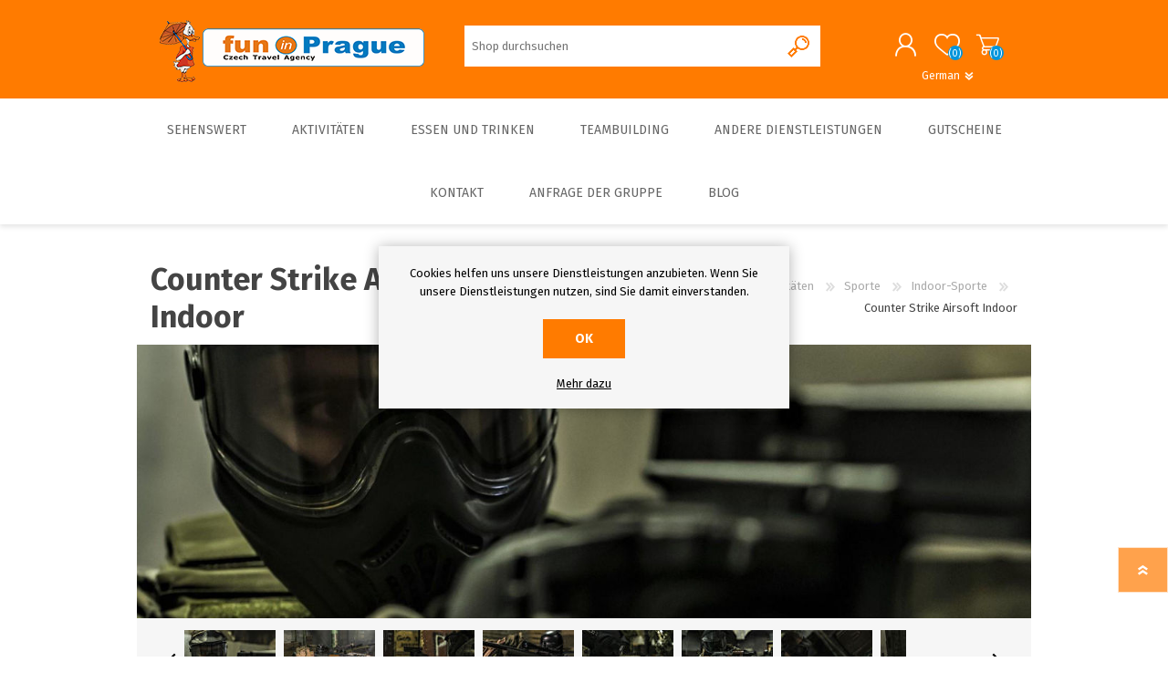

--- FILE ---
content_type: text/html; charset=utf-8
request_url: https://www.funinprague.eu/de/airsoft-indoor-counter-strike
body_size: 21600
content:

<!DOCTYPE html>
<html lang="de"  class="html-product-details-page">
<head>
    <title>Fun in Prague. Airsoft indoor Counter Strike</title>
    <meta http-equiv="Content-type" content="text/html;charset=UTF-8" />
    <meta name="description" content="You will simulate being the military-style air-raid or counter-terrorist and upgrade your team equipment for earned credits. The computer game shows the scenario in real-action. This game involves 4 basic missions with the possibility of upgrading your equipment." />
    <meta name="keywords" content="airsoft, counter strike, gun, shooting, adrenaline, fun, game, computer game, missions, military" />
    <meta name="generator" content="nopCommerce" />
    <meta name="viewport" content="width=device-width, initial-scale=1" />
    <meta property="og:type" content="product" />
<meta property="og:title" content="Counter Strike Airsoft Indoor" />
<meta property="og:description" content="You will simulate being the military-style air-raid or counter-terrorist and upgrade your team equipment for earned credits. The computer game shows the scenario in real-action. This game involves 4 basic missions with the possibility of upgrading your equipment." />
<meta property="og:image" content="https://funinprague.eu/images/thumbs/0002015_airsoft-indoor-counter-strike_1250.jpeg" />
<meta property="og:image:url" content="https://funinprague.eu/images/thumbs/0002015_airsoft-indoor-counter-strike_1250.jpeg" />
<meta property="og:url" content="https://funinprague.eu/de/airsoft-indoor-counter-strike" />
<meta property="og:site_name" content="Fun in Prague" />
<meta property="twitter:card" content="summary" />
<meta property="twitter:site" content="Fun in Prague" />
<meta property="twitter:title" content="Counter Strike Airsoft Indoor" />
<meta property="twitter:description" content="You will simulate being the military-style air-raid or counter-terrorist and upgrade your team equipment for earned credits. The computer game shows the scenario in real-action. This game involves 4 basic missions with the possibility of upgrading your equipment." />
<meta property="twitter:image" content="https://funinprague.eu/images/thumbs/0002015_airsoft-indoor-counter-strike_1250.jpeg" />
<meta property="twitter:url" content="https://funinprague.eu/de/airsoft-indoor-counter-strike" />

    
    <link rel="stylesheet" href="/Plugins/Fip.Catalog/Content/custom-styles.css">
    <link rel="stylesheet" href="/Plugins/Fip.Catalog/Content/custom-jcarousel-style.css">

    
    



    <link href="/Themes/Prisma/Content/css/styles.css" rel="stylesheet" type="text/css" />
<link href="/Themes/Prisma/Content/css/mobile.css" rel="stylesheet" type="text/css" />
<link href="/Themes/Prisma/Content/css/480.css" rel="stylesheet" type="text/css" />
<link href="/Themes/Prisma/Content/css/768.css" rel="stylesheet" type="text/css" />
<link href="/Themes/Prisma/Content/css/1024.css" rel="stylesheet" type="text/css" />
<link href="/Themes/Prisma/Content/css/1280.css" rel="stylesheet" type="text/css" />
<link href="/Plugins/SevenSpikes.Core/Styles/perfect-scrollbar.min.css" rel="stylesheet" type="text/css" />
<link href="https://atlas.microsoft.com/sdk/javascript/mapcontrol/2/atlas.min.css" rel="stylesheet" type="text/css" />
<link href="/Plugins/Fip.Catalog/Content/font-awesome/css/font-awesome.min.css" rel="stylesheet" type="text/css" />
<link href="/Plugins/Fip.Catalog/Content/font-awesome/css/solid.min.css" rel="stylesheet" type="text/css" />
<link href="/lib/magnific-popup/magnific-popup.css" rel="stylesheet" type="text/css" />
<link href="/Plugins/SevenSpikes.Nop.Plugins.MegaMenu/Themes/Prisma/Content/MegaMenu.css" rel="stylesheet" type="text/css" />
<link href="/Plugins/SevenSpikes.Nop.Plugins.ProductRibbons/Styles/Ribbons.common.css" rel="stylesheet" type="text/css" />
<link href="/Plugins/SevenSpikes.Nop.Plugins.ProductRibbons/Themes/Prisma/Content/Ribbons.css" rel="stylesheet" type="text/css" />
<link href="/Themes/Prisma/Content/css/theme.custom-1.css?v=251" rel="stylesheet" type="text/css" />

    
    
    
    
    <link rel="icon" type="image/png" href="/icons/icons_0/favicon-96x96.png" sizes="96x96" />
<link rel="icon" type="image/svg+xml" href="/icons/icons_0/favicon.svg" />
<link rel="shortcut icon" href="/icons/icons_0/favicon.ico" />
<link rel="apple-touch-icon" sizes="180x180" href="/icons/icons_0/apple-touch-icon.png" />
<meta name="apple-mobile-web-app-title" content="fun in Prague s.r.o." />
<link rel="manifest" href="/icons/icons_0/site.webmanifest" />
    

    <link href="https://fonts.googleapis.com/css?family=Comfortaa:400,700|Fira+Sans:400,700|Open+Sans:400,700|Playfair+Display:400,700&amp;subset=cyrillic,cyrillic-ext,greek,greek-ext,latin-ext&display=swap" rel="stylesheet">
    <!--Powered by nopCommerce - https://www.nopCommerce.com-->
</head>
<body class="product-details-page-body font-fira-sans item-type-1">
    



<div class="ajax-loading-block-window" style="display: none">
</div>
<div id="dialog-notifications-success" title="Benachrichtigung" style="display:none;">
</div>
<div id="dialog-notifications-error" title="Fehler" style="display:none;">
</div>
<div id="dialog-notifications-warning" title="Warnung" style="display:none;">
</div>
<div id="bar-notification" class="bar-notification-container" data-close="Schließen">
</div>



<!--[if lte IE 7]>
    <div style="clear:both;height:59px;text-align:center;position:relative;">
        <a href="http://www.microsoft.com/windows/internet-explorer/default.aspx" target="_blank">
            <img src="/Themes/Prisma/Content/img/ie_warning.jpg" height="42" width="820" alt="You are using an outdated browser. For a faster, safer browsing experience, upgrade for free today." />
        </a>
    </div>
<![endif]-->



<div class="master-wrapper-page">
	<div class="master-header-wrapper-parent">
		<div class="master-header-wrapper">
			
				<link rel="stylesheet" href="/Plugins/Fip.BasketExpiration/Content/custom.css">
	<link rel="stylesheet" href="/Plugins/Fip.Catalog/Content/shuffle.js/style.css">

<div id="expiration-popup-notification-container">
	<div id="expiration-popup-notification" class="expiration-bar-notif" style="display: none;">
		<div class="content">
			<div class="title">Ihr Warenkorb wird bald ablaufen</div>
			<div class="text">Gehen Sie zu Ihrem Warenkorb und schließen Sie Ihre Bestellung ab, sonst werden alle Artikel in Ihrem Warenkorb gelöscht.</div>
			<div id="timeOfExp" class="text expirationTimer d-inline"></div>
			<br />
			<div class="buttons-more">
				<button onclick="location.href='/de/cart'" type="button" id="shopping-cart-exp">Warenkorb</button>
				<button type="button" class="ok-button button-1" id="exp-cash-dismiss">Ablehnen</button>
			</div>
		</div>
	</div>
</div>




			<div class="expiration-container" id="expiration-container" dataName="Ablauf" dataItemCount="0"></div>

			<div class="header-wrapper">
				
<div class="header">
    
    <div class="header-logo">
        


<a href="/de" class="logo">




<img alt="Fun in Prague" src="https://funinprague.eu/images/thumbs/0002188_logo_eshop.png" /></a>
    </div>
    <div class="header-links-wrapper">
        <div class="header-selectors-wrapper">
            
            

            
        </div>
        
<div class="header-links">
    <ul>
        
            <li><a href="/de/register?returnUrl=%2Fde%2Fairsoft-indoor-counter-strike" class="ico-register">Registrierung</a></li>
            <li><a href="/de/login?returnUrl=%2Fde%2Fairsoft-indoor-counter-strike" class="ico-login">Anmelden</a></li>
                                    <li id="topcartlink">
                <a href="/de/cart" class="ico-cart">
                    <span class="cart-label">Warenkorb</span>
                    <span class="cart-qty">(0)</span>
                </a>
            </li>

        
    </ul>
            
</div>
        <div id="flyout-cart" class="flyout-cart" data-removeItemFromCartUrl="/PrismaTheme/RemoveItemFromCart" data-flyoutCartUrl="/PrismaTheme/FlyoutShoppingCart">
	<span class="cart-qty">(0)</span>
	<div class="mini-shopping-cart">
		<div class="count">
Sie haben keine Artikel im Warenkorb.		</div>
	</div>
</div>

    </div>
    <div class="search-box store-search-box">
        <form method="get" id="small-search-box-form" action="/de/search">
    <input type="text" class="search-box-text" id="small-searchterms" autocomplete="off" name="q" placeholder="Shop durchsuchen" aria-label="Shop durchsuchen" />
    
    <input type="submit" class="button-1 search-box-button" value="Suchen"/>
        
            
    
</form>
    </div>
    

    <div class="language-selector">
                <span id="currentLang">German</span>

        <div class="language-wrapper">
                    <div class="language-list">
                            <a href="https://funinprague.eu/de/changelanguage/1?returnUrl=%2Fde%2Fairsoft-indoor-counter-strike" title="English">
                                <span>English</span>
                                <img title='English' alt='English' 
                                     src="/images/flags/us.png " />
                            </a>
                            <a href="https://funinprague.eu/de/changelanguage/3?returnUrl=%2Fde%2Fairsoft-indoor-counter-strike" title="German">
                                <span>German</span>
                                <img title='German' alt='German'  class=selected
                                     src="/images/flags/de.png " />
                            </a>
                    </div>
        </div>
    </div>

</div>
				
				<div class="responsive-nav-wrapper-parent">
					<div class="responsive-nav-wrapper">
						<div class="menu-title">
							<span>Menu</span>
						</div>
						<div class="search-wrap">
							<span>Suchen</span>
						</div>
						<div class="personal-button" id="header-links-opener">
							<span>Personal menu</span>
						</div>
						<div class="wishlist-button">
							<a href="/wishlist2" class="ico-wishlist">
								<span class="wishlist-label">Wunschliste</span>
								<span class="wishlist-qty">(0)</span>
							</a>
						</div>
						<div class="shopping-cart-link">
							<a href="/de/cart">Warenkorb</a>
							<span class="cart-qty">(0)</span>
						</div>
					</div>
				</div>
			</div>
		</div>
		<div class="overlayOffCanvas"></div>
		<div class="header-menu">
			<div class="navigation-wrapper">
				<div class="close-menu">
					<span>Close</span>
				</div>
			</div>
			



    <ul class="mega-menu"
        data-isRtlEnabled="false"
        data-enableClickForDropDown="false">



<li class=" has-sublist">

    <a href="/de/sehenswert" class="with-subcategories" title="Sehenswert" ><span> Sehenswert</span></a>

        <div class="plus-button"></div>
        <div class="sublist-wrap">
            <div class="navigation-wrapper">
                <div class="close-menu">
                    <span>Close</span>
                </div>
                <div class="back-button">
                    <span>Back</span>
                </div>
            </div>
            <ul class="sublist">



<li class=" ">

    <a href="/de/top-10" class="" title="Top 10" ><span> Top 10</span></a>

</li>




<li class=" ">

    <a href="/de/bestseller" class="" title="Bestseller" ><span> Bestseller</span></a>

</li>

            </ul>
        </div>
</li>




<li class=" has-sublist">

    <a href="/de/aktivit%C3%A4ten" class="with-subcategories" title="Aktivit&#xE4;ten" ><span> Aktivit&#xE4;ten</span></a>

        <div class="plus-button"></div>
        <div class="sublist-wrap">
            <div class="navigation-wrapper">
                <div class="close-menu">
                    <span>Close</span>
                </div>
                <div class="back-button">
                    <span>Back</span>
                </div>
            </div>
            <ul class="sublist">



<li class=" has-sublist">

    <a href="/de/touren" class="with-subcategories" title="Touren" ><span> Touren</span></a>

        <div class="plus-button"></div>
        <div class="sublist-wrap">
            <div class="navigation-wrapper">
                <div class="close-menu">
                    <span>Close</span>
                </div>
                <div class="back-button">
                    <span>Back</span>
                </div>
            </div>
            <ul class="sublist">



<li class=" ">

    <a href="/de/f%C3%BChrungen" class="" title="F&#xFC;hrungen" ><span> F&#xFC;hrungen</span></a>

</li>




<li class=" ">

    <a href="/de/f%C3%BChrungen-und-eintrittskarte" class="" title="F&#xFC;hrungen und Eintrittskarte" ><span> F&#xFC;hrungen und Eintrittskarte</span></a>

</li>




<li class=" ">

    <a href="/de/f%C3%BChrungen-privat" class="" title="F&#xFC;hrungen privat" ><span> F&#xFC;hrungen privat</span></a>

</li>




<li class=" ">

    <a href="/de/f%C3%BChrungen-interieur" class="" title="F&#xFC;hrungen - Interieur" ><span> F&#xFC;hrungen - Interieur</span></a>

</li>

            </ul>
        </div>
</li>




<li class=" has-sublist">

    <a href="/de/schiffs" class="with-subcategories" title="Schiffe " ><span> Schiffe </span></a>

        <div class="plus-button"></div>
        <div class="sublist-wrap">
            <div class="navigation-wrapper">
                <div class="close-menu">
                    <span>Close</span>
                </div>
                <div class="back-button">
                    <span>Back</span>
                </div>
            </div>
            <ul class="sublist">



<li class=" ">

    <a href="/de/sightseeing-schifffahrten" class="" title="Sightseeing-Schifffahrten " ><span> Sightseeing-Schifffahrten </span></a>

</li>




<li class=" ">

    <a href="/de/kulinarische-schifffahrten" class="" title="Kulinarische Schifffahrten" ><span> Kulinarische Schifffahrten</span></a>

</li>

            </ul>
        </div>
</li>




<li class=" has-sublist">

    <a href="/de/sporte" class="with-subcategories" title="Sporte" ><span> Sporte</span></a>

        <div class="plus-button"></div>
        <div class="sublist-wrap">
            <div class="navigation-wrapper">
                <div class="close-menu">
                    <span>Close</span>
                </div>
                <div class="back-button">
                    <span>Back</span>
                </div>
            </div>
            <ul class="sublist">



<li class=" ">

    <a href="/de/indoor-sporte" class="" title="Indoor-Sporte" ><span> Indoor-Sporte</span></a>

</li>




<li class=" ">

    <a href="/de/outdoor-sporte" class="" title="Outdoor-Sporte" ><span> Outdoor-Sporte</span></a>

</li>

            </ul>
        </div>
</li>




<li class=" has-sublist">

    <a href="/de/tickets" class="with-subcategories" title="Tickets" ><span> Tickets</span></a>

        <div class="plus-button"></div>
        <div class="sublist-wrap">
            <div class="navigation-wrapper">
                <div class="close-menu">
                    <span>Close</span>
                </div>
                <div class="back-button">
                    <span>Back</span>
                </div>
            </div>
            <ul class="sublist">



<li class=" ">

    <a href="/de/museum-and-exhibition" class="" title="Museums  &amp;  Exhibitions" ><span> Museums  &amp;  Exhibitions</span></a>

</li>




<li class=" ">

    <a href="/de/sightseeing" class="" title="Sightseeing" ><span> Sightseeing</span></a>

</li>




<li class=" ">

    <a href="/de/theatre-and-concerts" class="" title="Concerts  &amp; Theatres" ><span> Concerts  &amp; Theatres</span></a>

</li>




<li class=" ">

    <a href="/de/unterhaltung" class="" title="Unterhaltung" ><span> Unterhaltung</span></a>

</li>

            </ul>
        </div>
</li>




<li class=" ">

    <a href="/de/trips" class="" title="Trips" ><span> Trips</span></a>

</li>

            </ul>
        </div>
</li>




<li class=" has-sublist">

    <a href="/de/essen-und-trinken" class="with-subcategories" title=" Essen und Trinken" ><span>  Essen und Trinken</span></a>

        <div class="plus-button"></div>
        <div class="sublist-wrap">
            <div class="navigation-wrapper">
                <div class="close-menu">
                    <span>Close</span>
                </div>
                <div class="back-button">
                    <span>Back</span>
                </div>
            </div>
            <ul class="sublist">



<li class=" ">

    <a href="/de/mittagessen" class="" title="Mittagessen" ><span> Mittagessen</span></a>

</li>




<li class=" ">

    <a href="/de/abendessen" class="" title="Abendessen" ><span> Abendessen</span></a>

</li>




<li class=" ">

    <a href="/de/bier" class="" title="Bier" ><span> Bier</span></a>

</li>

            </ul>
        </div>
</li>




<li class=" has-sublist">

    <a href="/de/teambuilding" class="with-subcategories" title="Teambuilding" ><span> Teambuilding</span></a>

        <div class="plus-button"></div>
        <div class="sublist-wrap">
            <div class="navigation-wrapper">
                <div class="close-menu">
                    <span>Close</span>
                </div>
                <div class="back-button">
                    <span>Back</span>
                </div>
            </div>
            <ul class="sublist">



<li class=" ">

    <a href="/de/indoor-2" class="" title="Teambulding Indoor" ><span> Teambulding Indoor</span></a>

</li>




<li class=" ">

    <a href="/de/outdoor" class="" title="Teambuilding Outdoor" ><span> Teambuilding Outdoor</span></a>

</li>

            </ul>
        </div>
</li>




<li class=" has-sublist">

    <a href="/de/andere-dienstleistungen" class="with-subcategories" title="Andere Dienstleistungen" ><span> Andere Dienstleistungen</span></a>

        <div class="plus-button"></div>
        <div class="sublist-wrap">
            <div class="navigation-wrapper">
                <div class="close-menu">
                    <span>Close</span>
                </div>
                <div class="back-button">
                    <span>Back</span>
                </div>
            </div>
            <ul class="sublist">



<li class=" ">

    <a href="/de/unterkunft" class="" title=" Unterkunft" ><span>  Unterkunft</span></a>

</li>

            </ul>
        </div>
</li>




<li class=" ">

    <a href="/de/geschenkkarten" class="" title="Gutscheine" ><span> Gutscheine</span></a>

</li>




<li class=" has-sublist">

    <a href="/de/contactus" class="with-subcategories" title="Kontakt" ><span> Kontakt</span></a>

        <div class="plus-button"></div>
        <div class="sublist-wrap">
            <div class="navigation-wrapper">
                <div class="close-menu">
                    <span>Close</span>
                </div>
                <div class="back-button">
                    <span>Back</span>
                </div>
            </div>
            <ul class="sublist">



<li class=" ">

    <a href="/de/about-us" class="" title="About us" ><span> About us</span></a>

</li>

            </ul>
        </div>
</li>




<li class=" ">

    <a href="https://funinprague.eu/grouprequest" class="" title="Anfrage der Gruppe" ><span> Anfrage der Gruppe</span></a>

</li>




<li class=" ">

    <a href="/de/blog" class="" title="Blog" ><span> Blog</span></a>

</li>


        
    </ul>
    <div class="menu-title"><span>Menu</span></div>
    <ul class="mega-menu-responsive">



<li class=" has-sublist">

    <a href="/de/sehenswert" class="with-subcategories" title="Sehenswert" ><span> Sehenswert</span></a>

        <div class="plus-button"></div>
        <div class="sublist-wrap">
            <div class="navigation-wrapper">
                <div class="close-menu">
                    <span>Close</span>
                </div>
                <div class="back-button">
                    <span>Back</span>
                </div>
            </div>
            <ul class="sublist">



<li class=" ">

    <a href="/de/top-10" class="" title="Top 10" ><span> Top 10</span></a>

</li>




<li class=" ">

    <a href="/de/bestseller" class="" title="Bestseller" ><span> Bestseller</span></a>

</li>

            </ul>
        </div>
</li>




<li class=" has-sublist">

    <a href="/de/aktivit%C3%A4ten" class="with-subcategories" title="Aktivit&#xE4;ten" ><span> Aktivit&#xE4;ten</span></a>

        <div class="plus-button"></div>
        <div class="sublist-wrap">
            <div class="navigation-wrapper">
                <div class="close-menu">
                    <span>Close</span>
                </div>
                <div class="back-button">
                    <span>Back</span>
                </div>
            </div>
            <ul class="sublist">



<li class=" has-sublist">

    <a href="/de/touren" class="with-subcategories" title="Touren" ><span> Touren</span></a>

        <div class="plus-button"></div>
        <div class="sublist-wrap">
            <div class="navigation-wrapper">
                <div class="close-menu">
                    <span>Close</span>
                </div>
                <div class="back-button">
                    <span>Back</span>
                </div>
            </div>
            <ul class="sublist">



<li class=" ">

    <a href="/de/f%C3%BChrungen" class="" title="F&#xFC;hrungen" ><span> F&#xFC;hrungen</span></a>

</li>




<li class=" ">

    <a href="/de/f%C3%BChrungen-und-eintrittskarte" class="" title="F&#xFC;hrungen und Eintrittskarte" ><span> F&#xFC;hrungen und Eintrittskarte</span></a>

</li>




<li class=" ">

    <a href="/de/f%C3%BChrungen-privat" class="" title="F&#xFC;hrungen privat" ><span> F&#xFC;hrungen privat</span></a>

</li>




<li class=" ">

    <a href="/de/f%C3%BChrungen-interieur" class="" title="F&#xFC;hrungen - Interieur" ><span> F&#xFC;hrungen - Interieur</span></a>

</li>

            </ul>
        </div>
</li>




<li class=" has-sublist">

    <a href="/de/schiffs" class="with-subcategories" title="Schiffe " ><span> Schiffe </span></a>

        <div class="plus-button"></div>
        <div class="sublist-wrap">
            <div class="navigation-wrapper">
                <div class="close-menu">
                    <span>Close</span>
                </div>
                <div class="back-button">
                    <span>Back</span>
                </div>
            </div>
            <ul class="sublist">



<li class=" ">

    <a href="/de/sightseeing-schifffahrten" class="" title="Sightseeing-Schifffahrten " ><span> Sightseeing-Schifffahrten </span></a>

</li>




<li class=" ">

    <a href="/de/kulinarische-schifffahrten" class="" title="Kulinarische Schifffahrten" ><span> Kulinarische Schifffahrten</span></a>

</li>

            </ul>
        </div>
</li>




<li class=" has-sublist">

    <a href="/de/sporte" class="with-subcategories" title="Sporte" ><span> Sporte</span></a>

        <div class="plus-button"></div>
        <div class="sublist-wrap">
            <div class="navigation-wrapper">
                <div class="close-menu">
                    <span>Close</span>
                </div>
                <div class="back-button">
                    <span>Back</span>
                </div>
            </div>
            <ul class="sublist">



<li class=" ">

    <a href="/de/indoor-sporte" class="" title="Indoor-Sporte" ><span> Indoor-Sporte</span></a>

</li>




<li class=" ">

    <a href="/de/outdoor-sporte" class="" title="Outdoor-Sporte" ><span> Outdoor-Sporte</span></a>

</li>

            </ul>
        </div>
</li>




<li class=" has-sublist">

    <a href="/de/tickets" class="with-subcategories" title="Tickets" ><span> Tickets</span></a>

        <div class="plus-button"></div>
        <div class="sublist-wrap">
            <div class="navigation-wrapper">
                <div class="close-menu">
                    <span>Close</span>
                </div>
                <div class="back-button">
                    <span>Back</span>
                </div>
            </div>
            <ul class="sublist">



<li class=" ">

    <a href="/de/museum-and-exhibition" class="" title="Museums  &amp;  Exhibitions" ><span> Museums  &amp;  Exhibitions</span></a>

</li>




<li class=" ">

    <a href="/de/sightseeing" class="" title="Sightseeing" ><span> Sightseeing</span></a>

</li>




<li class=" ">

    <a href="/de/theatre-and-concerts" class="" title="Concerts  &amp; Theatres" ><span> Concerts  &amp; Theatres</span></a>

</li>




<li class=" ">

    <a href="/de/unterhaltung" class="" title="Unterhaltung" ><span> Unterhaltung</span></a>

</li>

            </ul>
        </div>
</li>




<li class=" ">

    <a href="/de/trips" class="" title="Trips" ><span> Trips</span></a>

</li>

            </ul>
        </div>
</li>




<li class=" has-sublist">

    <a href="/de/essen-und-trinken" class="with-subcategories" title=" Essen und Trinken" ><span>  Essen und Trinken</span></a>

        <div class="plus-button"></div>
        <div class="sublist-wrap">
            <div class="navigation-wrapper">
                <div class="close-menu">
                    <span>Close</span>
                </div>
                <div class="back-button">
                    <span>Back</span>
                </div>
            </div>
            <ul class="sublist">



<li class=" ">

    <a href="/de/mittagessen" class="" title="Mittagessen" ><span> Mittagessen</span></a>

</li>




<li class=" ">

    <a href="/de/abendessen" class="" title="Abendessen" ><span> Abendessen</span></a>

</li>




<li class=" ">

    <a href="/de/bier" class="" title="Bier" ><span> Bier</span></a>

</li>

            </ul>
        </div>
</li>




<li class=" has-sublist">

    <a href="/de/teambuilding" class="with-subcategories" title="Teambuilding" ><span> Teambuilding</span></a>

        <div class="plus-button"></div>
        <div class="sublist-wrap">
            <div class="navigation-wrapper">
                <div class="close-menu">
                    <span>Close</span>
                </div>
                <div class="back-button">
                    <span>Back</span>
                </div>
            </div>
            <ul class="sublist">



<li class=" ">

    <a href="/de/indoor-2" class="" title="Teambulding Indoor" ><span> Teambulding Indoor</span></a>

</li>




<li class=" ">

    <a href="/de/outdoor" class="" title="Teambuilding Outdoor" ><span> Teambuilding Outdoor</span></a>

</li>

            </ul>
        </div>
</li>




<li class=" has-sublist">

    <a href="/de/andere-dienstleistungen" class="with-subcategories" title="Andere Dienstleistungen" ><span> Andere Dienstleistungen</span></a>

        <div class="plus-button"></div>
        <div class="sublist-wrap">
            <div class="navigation-wrapper">
                <div class="close-menu">
                    <span>Close</span>
                </div>
                <div class="back-button">
                    <span>Back</span>
                </div>
            </div>
            <ul class="sublist">



<li class=" ">

    <a href="/de/unterkunft" class="" title=" Unterkunft" ><span>  Unterkunft</span></a>

</li>

            </ul>
        </div>
</li>




<li class=" ">

    <a href="/de/geschenkkarten" class="" title="Gutscheine" ><span> Gutscheine</span></a>

</li>




<li class=" has-sublist">

    <a href="/de/contactus" class="with-subcategories" title="Kontakt" ><span> Kontakt</span></a>

        <div class="plus-button"></div>
        <div class="sublist-wrap">
            <div class="navigation-wrapper">
                <div class="close-menu">
                    <span>Close</span>
                </div>
                <div class="back-button">
                    <span>Back</span>
                </div>
            </div>
            <ul class="sublist">



<li class=" ">

    <a href="/de/about-us" class="" title="About us" ><span> About us</span></a>

</li>

            </ul>
        </div>
</li>




<li class=" ">

    <a href="https://funinprague.eu/grouprequest" class="" title="Anfrage der Gruppe" ><span> Anfrage der Gruppe</span></a>

</li>




<li class=" ">

    <a href="/de/blog" class="" title="Blog" ><span> Blog</span></a>

</li>


        
    </ul>
		</div>
	</div>
	 <!--Banner goes here-->
	<div class="master-wrapper-content">
		



<div id="product-ribbon-info" data-productid="81"
     data-productboxselector=".product-item, .item-holder"
     data-productboxpicturecontainerselector=".picture, .item-picture"
     data-productpagepicturesparentcontainerselector=".product-essential"
     data-productpagebugpicturecontainerselector=".picture"
     data-retrieveproductribbonsurl="/de/RetrieveProductRibbons">
</div>
		
<div id="color-squares-info"
     data-retrieve-color-squares-url="/PrismaTheme/RetrieveColorSquares"
     data-product-attribute-change-url="/ShoppingCart/ProductDetails_AttributeChange"
     data-productbox-selector=".product-item"
     data-productbox-container-selector=".attribute-squares-wrapper"
     data-productbox-price-selector=".prices .actual-price">
</div>
		<div class="master-column-wrapper">
			<div class="center-1">
    
        <link rel="stylesheet" href="/Plugins/Fip.Catalog/Content/custom-styles.css">

<div class="page product-details-page">
    <div class="page-body">
        
        <form method="post" id="product-details-form" action="/de/airsoft-indoor-counter-strike">
            <div itemscope itemtype="http://schema.org/Product" data-productid="81">
                <div class="product-essential">
                    <div class="product-name">
                            <div class="breadcrumb">
            <ul itemscope itemtype="http://schema.org/BreadcrumbList">
                
                <li>
                    <span>
                        <a href="/de">
                            <span>Home</span>
                        </a>
                    </span>
                    <span class="delimiter">/</span>
                </li>
                                    <li itemprop="itemListElement" itemscope itemtype="http://schema.org/ListItem">
                        <a href="/de/aktivit%C3%A4ten" itemprop="item">
                            <span itemprop="name">Aktivit&#xE4;ten</span>
                        </a>
                        <span class="delimiter">/</span>
                        <meta itemprop="position" content="1" />
                    </li>
                    <li itemprop="itemListElement" itemscope itemtype="http://schema.org/ListItem">
                        <a href="/de/sporte" itemprop="item">
                            <span itemprop="name">Sporte</span>
                        </a>
                        <span class="delimiter">/</span>
                        <meta itemprop="position" content="2" />
                    </li>
                    <li itemprop="itemListElement" itemscope itemtype="http://schema.org/ListItem">
                        <a href="/de/indoor-sporte" itemprop="item">
                            <span itemprop="name">Indoor-Sporte</span>
                        </a>
                        <span class="delimiter">/</span>
                        <meta itemprop="position" content="3" />
                    </li>
                
                <li itemprop="itemListElement" itemscope itemtype="http://schema.org/ListItem">
                    <strong class="current-item" itemprop="name">Counter Strike Airsoft Indoor</strong>
                    <span itemprop="item" itemscope itemtype="http://schema.org/Thing" 
                          id="/de/airsoft-indoor-counter-strike">
                    </span>
                    <meta itemprop="position" content="4" />
                    
                </li>
            </ul>
    </div>

                        
                        <h1 itemprop="name">
                            Counter Strike Airsoft Indoor
                        </h1>
                    </div>
                    
                    
<div class="theme-custom">
    
    <div id="product-picture">
        <img src="https://funinprague.eu/images/thumbs/0002015_airsoft-indoor-counter-strike_1250.jpeg" alt="" title="" />
    </div>
    
        <div class="picture-thumbs">
            <div id="scrollUp"><i class="arrow up"></i></div>
            <div class="picture-thumbs-inner">
                    <a class="thumb-item" href="https://funinprague.eu/images/thumbs/0002015_airsoft-indoor-counter-strike_1250.jpeg" alt="" title="">
                        <img src="https://funinprague.eu/images/thumbs/0002015_airsoft-indoor-counter-strike_100.jpeg" alt="" title="" data-defaultsize="https://funinprague.eu/images/thumbs/0002015_airsoft-indoor-counter-strike_1250.jpeg" data-fullsize="https://funinprague.eu/images/thumbs/0002015_airsoft-indoor-counter-strike.jpeg" />
                    </a>
                    <a class="thumb-item" href="https://funinprague.eu/images/thumbs/0002011_airsoft-indoor-counter-strike_1250.jpeg" alt="" title="">
                        <img src="https://funinprague.eu/images/thumbs/0002011_airsoft-indoor-counter-strike_100.jpeg" alt="" title="" data-defaultsize="https://funinprague.eu/images/thumbs/0002011_airsoft-indoor-counter-strike_1250.jpeg" data-fullsize="https://funinprague.eu/images/thumbs/0002011_airsoft-indoor-counter-strike.jpeg" />
                    </a>
                    <a class="thumb-item" href="https://funinprague.eu/images/thumbs/0002012_airsoft-indoor-counter-strike_1250.jpeg" alt="" title="">
                        <img src="https://funinprague.eu/images/thumbs/0002012_airsoft-indoor-counter-strike_100.jpeg" alt="" title="" data-defaultsize="https://funinprague.eu/images/thumbs/0002012_airsoft-indoor-counter-strike_1250.jpeg" data-fullsize="https://funinprague.eu/images/thumbs/0002012_airsoft-indoor-counter-strike.jpeg" />
                    </a>
                    <a class="thumb-item" href="https://funinprague.eu/images/thumbs/0002013_airsoft-indoor-counter-strike_1250.jpeg" alt="" title="">
                        <img src="https://funinprague.eu/images/thumbs/0002013_airsoft-indoor-counter-strike_100.jpeg" alt="" title="" data-defaultsize="https://funinprague.eu/images/thumbs/0002013_airsoft-indoor-counter-strike_1250.jpeg" data-fullsize="https://funinprague.eu/images/thumbs/0002013_airsoft-indoor-counter-strike.jpeg" />
                    </a>
                    <a class="thumb-item" href="https://funinprague.eu/images/thumbs/0002014_airsoft-indoor-counter-strike_1250.jpeg" alt="" title="">
                        <img src="https://funinprague.eu/images/thumbs/0002014_airsoft-indoor-counter-strike_100.jpeg" alt="" title="" data-defaultsize="https://funinprague.eu/images/thumbs/0002014_airsoft-indoor-counter-strike_1250.jpeg" data-fullsize="https://funinprague.eu/images/thumbs/0002014_airsoft-indoor-counter-strike.jpeg" />
                    </a>
                    <a class="thumb-item" href="https://funinprague.eu/images/thumbs/0002018_airsoft-indoor-counter-strike_1250.jpeg" alt="" title="">
                        <img src="https://funinprague.eu/images/thumbs/0002018_airsoft-indoor-counter-strike_100.jpeg" alt="" title="" data-defaultsize="https://funinprague.eu/images/thumbs/0002018_airsoft-indoor-counter-strike_1250.jpeg" data-fullsize="https://funinprague.eu/images/thumbs/0002018_airsoft-indoor-counter-strike.jpeg" />
                    </a>
                    <a class="thumb-item" href="https://funinprague.eu/images/thumbs/0002016_airsoft-indoor-counter-strike_1250.jpeg" alt="" title="">
                        <img src="https://funinprague.eu/images/thumbs/0002016_airsoft-indoor-counter-strike_100.jpeg" alt="" title="" data-defaultsize="https://funinprague.eu/images/thumbs/0002016_airsoft-indoor-counter-strike_1250.jpeg" data-fullsize="https://funinprague.eu/images/thumbs/0002016_airsoft-indoor-counter-strike.jpeg" />
                    </a>
                    <a class="thumb-item" href="https://funinprague.eu/images/thumbs/0002017_airsoft-indoor-counter-strike_1250.jpeg" alt="" title="">
                        <img src="https://funinprague.eu/images/thumbs/0002017_airsoft-indoor-counter-strike_100.jpeg" alt="" title="" data-defaultsize="https://funinprague.eu/images/thumbs/0002017_airsoft-indoor-counter-strike_1250.jpeg" data-fullsize="https://funinprague.eu/images/thumbs/0002017_airsoft-indoor-counter-strike.jpeg" />
                    </a>
                    <a class="thumb-item" href="https://funinprague.eu/images/thumbs/0002019_airsoft-indoor-counter-strike_1250.jpeg" alt="" title="">
                        <img src="https://funinprague.eu/images/thumbs/0002019_airsoft-indoor-counter-strike_100.jpeg" alt="" title="" data-defaultsize="https://funinprague.eu/images/thumbs/0002019_airsoft-indoor-counter-strike_1250.jpeg" data-fullsize="https://funinprague.eu/images/thumbs/0002019_airsoft-indoor-counter-strike.jpeg" />
                    </a>
            </div>
            <div id="scrollDown"><i class="arrow down"></i></div>
        </div>
        
</div>

                    <div class="product-content-wrappper product-S33">
                        

                        <div class="short-description-overview">
                                <div class="short-description">
                                    Sie simulieren einen Luftangriff oder eine Terrorismusbekämpfung im Militärstil und verbessern Ihre Teamausrüstung mit den erworbenen Credits. Das Computerspiel bildet das Szenario in der Echtzeit und Realität ab. Dieses Spiel beinhaltet 4 Grundmissionen mit der Möglichkeit, deine Ausrüstung zu verbessern.
                                </div>
                        </div>
                        <div class="overview-left">
                            <div class="description">
                                
        <p>
            <strong>
                <span class="cancellation-policy-head">kostenlose Stornierung:</span>
            </strong>
        </p>
        <ul style="list-style-type: square; ">
            <li><span class="e g bp ry rz  sa "> 24 Stunden</span></li>
        </ul>
        <p>
            <strong>
                <span class="duration">Dauer:</span>
            </strong>
        </p>
        <ul style="list-style-type: square; ">
            <li><span class="e g bp ry rz  sa "> 3 Stunden</span></li>
        </ul>
        <p>
            <strong>
                <span class="starting-time">Beginn:</span>
            </strong>
        </p>
        <ul style="list-style-type: square; ">
            <li><span class="e g bp ry rz  sa "> 01:00 p.m.</span></li>
        </ul>
        <p>
            <strong>
                <span class="mobile-ticketing">Mobiles Ticket </span>
            </strong>
        </p>
        <p>
            <strong>
                <span class="instant-confirmation">Sofortige Bestätigung </span>
            </strong>
        </p>
        <p>
            <strong>
                <span class="instructor">Instrukteur </span>
            </strong>
        </p>
        <p>
            <strong>
                <span class="pickup-included">Abholung eingeschlossen </span>
            </strong>
        </p>

                            </div>

                                <div class="full-description" style="display:block; padding:unset; overflow: hidden" itemprop="description">
                                    <p><strong><span class="e g bp ry rz  sa "><span class="e g bp ry rz  sa highlights" title="Highlights">Highlights</span></span></strong></p>
<ul style="list-style-type: square; ">
<li><span class="e g bp ry rz  sa ">Das berühmte Computerspiel Counter-Strike in einem Real-Szenario</span></li>
<li><span class="e g bp ry rz  sa ">Dieses Spiel beinhaltet Missionen wie Team Deathmatch, Demolition, Hostage Rescue</span></li>
<li><span class="e g bp ry rz  sa ">Möglichkeit, Ihre Waffen und Ausrüstung zu verbessern</span></li>
<li><span class="e g bp ry rz  sa ">Origineller Spaß für alle</span></li>
<li><span class="e g bp ry rz  sa ">Sicherheitsausrüstung </span></li>
<li><span class="e g bp ry rz  sa ">Voll ausgestattete Einrichtungen für Spieler (Umkleidekabinen, Bar, Toiletten, Duschen, Bereich für Zuschauer und natürlich kostenloses WLAN)</span></li>
<li><span class="e g bp ry rz  sa "></span></li>
<li><span class="e g bp ry rz  sa "></span></li>
<li><span class="e g bp ry rz  sa "></span></li>
</ul>
<p><strong><span class="ry full-description-head"title="Full description">Komplett-Beschreibung</span></strong></p>
<div class="internal-fulldescription">
<p>Das legendäre Sturmgewehr AK-47, M4A1, ein M4-Karabiner für Spezialeinheiten, das Scharfschützengewehr M24, um nur einige der verfügbaren Waffen zu nennen, die Sie nach Ihrer Startwaffe (eine Glock 17) aktualisieren können. Die Waffenaufrüstung ist nur eine Möglichkeit. Sie können auch Ihre Ausrüstung verbessern. Für die Punkte, die Sie einsammeln, können Sie auch einen kugelsicheren Brustschutz und ein Erste-Hilfe-Set erwerben, der Ihre Teamkollegen heilt oder einen schweren Schild wählen können, um Sie vor dem Maschinengewehrfeuer zu schützen.<br /></p>
</div>
<p><strong><span class="ry includes" title="Includes"><label class=" ">Eingeschlossen</label></span></strong></p>
<div class="rp gb rq fi gh rr la e rs rt ru gd ro m rv flexbox">
<ul style="list-style-type: square; ">
<li class = " include"><span class="ry" title="Includes"> Guide </span></li>
<li class = " include"><span class="ry" title="Includes"> Hotelabholung und Rückfahrt zum Hotel </span></li>
<li class = " include"><span class="ry" title="Includes"> Transport </span></li>
<li class = " include"><span class="ry" title="Includes"> Spielleiter</span></li>
<li class = " include"><span class="ry" title="Includes"> 2 Stunden Spielzeit</span></li>
<li class = " include"><span class="ry" title="Includes"> Glock 17, AK-47, M4A1, MP5 </span></li>
<li class = " include"><span class="ry" title="Includes"> Verschiedene Szenarien zur Auswahl - Bombenentschärfung, Geiselbefreiung usw. </span></li>
<li class = " include"><span class="ry" title="Includes"> Schutzschild </span></li>
<li class = " include"><span class="ry" title="Includes"> Helm </span></li>
<li class = " include"><span class="ry" title="Includes"> Getränk</span></li>
</ul>
</div>
<p><strong class="ry "title="MeetingPointInfo"><span class="e g bp ry rz sa meeting-point-info ">Treffpunkt-Infos </span></strong></p>
<ul style="list-style-type: square; ">
<li><span class="e g bp ry rz  sa ">Hotelabholung um 13 Uhr. Das Datum und die Uhrzeit der bestellten Aktivität können sich in Bezug auf die Änderungen der aktuellen Verfügbarkeit des Areals ändern. </span></li>
</ul>
<p><strong class="ry "title="Know Before you go"><span class="e g bp ry rz sa know-before-you-go ">Was Sie wissen sollten</span></strong></p>
<ul style="list-style-type: square; ">
<li><span class="e g bp ry rz  sa ">Tragen Sie bequeme Schuhe, optimal ist festes Sportschuhwerk. Dazu Sportbekleidung entsprechend der Jahreszeit. Wir leihen alles andere vor Ort aus. </span></li>
<li><span class="e g bp ry rz  sa ">Die Altersgrenze für das Spiel gibt es eigentlich nicht. Jedoch lautet die Regel, dass die Spieler, die unter 18 Jahre alt sind, eine schriftliche Elternsgenehmigung benötigen.</span></li>
</ul>
<p><strong class="ry "title="Additional info"><span class="e g bp ry rz sa additional-info ">Zusätzliche Informationen</span></strong></p>
<ul style="list-style-type: square; ">
<li><span class="e g bp ry rz  sa ">Das Datum und die Uhrzeit der bestellten Aktivität können sich in Bezug auf die Änderungen der aktuellen Verfügbarkeit des Areals ändern. </span></li>
<li><span class="e g bp ry rz  sa ">Kinder müssen von einem Erwachsenen begleitet werden (18+)</span></li>
<li><span class="e g bp ry rz  sa ">Alkoholtrinken während des Spiels ist verboten. Falls einer der Spieler die Anzeichen von Trunkenheit zeigt, hat der Veranstalter das Recht, das Spiel zu beenden.</span></li>
<li><span class="e g bp ry rz  sa ">Für Rollstuhlfahrer nicht geeignet.</span></li>
<li><span class="e g bp ry rz  sa "></span></li>
<li><span class="e g bp ry rz  sa "></span></li>
</ul>

                                </div>
                        </div>
                        <div class="overview overview-right">
                            

                            
                            <!--product reviews-->
                                <div class="product-reviews-overview" >
        <div class="product-review-box">
            <div class="rating">
                <div style="width: 0%">
                </div>
            </div>
        </div>

            <div class="product-no-reviews">
                <a href="/de/productreviews/81">Geben Sie eine Produktbewertung ab.</a>
            </div>
    </div>

                            <!--manufacturers-->
                            
                            <!--availability-->
                            
                            <!--SKU, MAN, GTIN, vendor-->
                            
    <div class="additional-details">
            <div class="sku" >
                <span class="label">Artikelnummer:</span>
                <span class="value" itemprop="sku" id="sku-81">S33</span>
            </div>
                            </div>

                            <!--delivery-->
                            

                            <!--sample download-->
                            
                            
                            <!--attributes-->
    <div class="attributes">
        <ul>
                <li id="attr_Date">
                    <div class="attr-label" id="product_attribute_label_691">
                        <label class="text-prompt">
                            Date
                        </label>
                            <span class="required">*</span>
                                            </div>
                    <div class="attr-value" id="product_attribute_input_691">
                                    <div class="date-picker-wrapper"><select name="product_attribute_691_day"><option value='0'>Tag</option><option value='1'>1</option><option value='2'>2</option><option value='3'>3</option><option value='4'>4</option><option value='5'>5</option><option value='6'>6</option><option value='7'>7</option><option value='8'>8</option><option value='9'>9</option><option value='10'>10</option><option value='11'>11</option><option value='12'>12</option><option value='13'>13</option><option value='14'>14</option><option value='15'>15</option><option value='16'>16</option><option value='17'>17</option><option value='18'>18</option><option value='19'>19</option><option value='20'>20</option><option value='21'>21</option><option value='22'>22</option><option value='23'>23</option><option value='24'>24</option><option value='25'>25</option><option value='26'>26</option><option value='27'>27</option><option value='28'>28</option><option value='29'>29</option><option value='30'>30</option><option value='31'>31</option></select><select name="product_attribute_691_month"><option value='0'>Monat</option><option value='1'>Januar</option><option value='2'>Februar</option><option value='3'>März</option><option value='4'>April</option><option value='5'>Mai</option><option value='6'>Juni</option><option value='7'>Juli</option><option value='8'>August</option><option value='9'>September</option><option value='10'>Oktober</option><option value='11'>November</option><option value='12'>Dezember</option></select><select name="product_attribute_691_year"><option value='0'>Jahr</option><option value='2026'>2026</option><option value='2027'>2027</option></select></div>
                    </div>
                </li>
                <li id="attr_TourStart">
                    <div class="attr-label" id="product_attribute_label_692">
                        <label class="text-prompt">
                            Select time
                        </label>
                            <span class="required">*</span>
                                            </div>
                    <div class="attr-value" id="product_attribute_input_692">
                                    <ul class="option-list radio-list">
                                            <li>
                                                <input id="product_attribute_692_5041" type="radio" name="product_attribute_692" value="5041"
                                                        />
                                                <label for="product_attribute_692_5041">13:00</label>
                                            </li>
                                    </ul>
                                    
                    </div>
                </li>
                <li id="attr_Pickup address">
                    <div class="attr-label" id="product_attribute_label_747">
                        <label class="text-prompt">
                            Address for your pickup:
                        </label>
                            <span class="required">*</span>
                                            </div>
                    <div class="attr-value" id="product_attribute_input_747">
                                    <input name="product_attribute_747" type="text" class="textbox" id="product_attribute_747" />
                    </div>
                </li>
        </ul>
        
    </div>
        


                                                        <!--gift card-->
                            <!--rental info-->
                            <!--price & add to cart-->
    <div class="tier-prices">
        <div class="title">
            <strong>STAFFELPREISE - je mehr Sie kaufen, desto mehr sparen Sie!</strong>
        </div>
        <div class="table-wrapper">
            <div class="prices-table">
                <div class="prices-row thead">
                    <div class="field-header">Menge</div>
                        <div class="item-quantity">
                            1+
                        </div>
                        <div class="item-quantity">
                            4+
                        </div>
                        <div class="item-quantity">
                            6+
                        </div>
                        <div class="item-quantity">
                            8+
                        </div>
                </div>
                <div class="prices-row tbody">
                    <div class="field-header">Preis</div>
                        <div class="item-price">
                            &#x20AC;99,00
                        </div>
                        <div class="item-price">
                            &#x20AC;91,00
                        </div>
                        <div class="item-price">
                            &#x20AC;86,00
                        </div>
                        <div class="item-price">
                            &#x20AC;77,00
                        </div>
                </div>
            </div>
        </div>
    </div>
<div class="prices" itemprop="offers" itemscope itemtype="http://schema.org/Offer">
            <div class="product-price">
<span  itemprop="price" content="99.00" class="price-value-81" >
                    €99,00
                </span>
            </div>
                <meta itemprop="priceCurrency" content="EUR" />
</div>
                                                        <!-- qty -->
                            <div class="quantity-container"></div>
                            <!--wishlist, compare, email a friend-->
                            
                            <div class="overview-buttons">
    <div class="cartPanelAjaxBusy"></div>
    <div class="add-to-cart">       
                    <div class="add-to-cart-panel">

                    <div class="qty-wrapper">
                        <label class="qty-label" for="addtocart_81_EnteredQuantity">Menge:</label>
                        <span class="decrease">decrease</span>
                        <input class="qty-input" type="text" data-val="true" data-val-required="The Menge field is required." id="addtocart_81_EnteredQuantity" name="addtocart_81.EnteredQuantity" value="1" />
                        <span class="increase">increase</span>
                        
                    </div>
                                    <button type="button" id="add-to-cart-button-81" class="button-1 add-to-cart-button" value="Kaufen" data-productid="81" onclick="AjaxCart.addproducttocart_details('/de/addproducttocartextension/details/81/1', '#product-details-form');return false;"><span>Kaufen</span></button>
            </div>
        
    </div>
                                <div class="product-options">
                                    
                                    
                                    
                                </div>
                                
                            </div>
                            
                        </div>
                    </div>
                </div>
                
                <div class="product-collateral">
                        <div class="product-specs-box">
        <div class="title">
            <strong>Produktspezifikation</strong>
        </div>
        <div class="table-wrapper">
            <table class="data-table">
                <colgroup>
                    <col width="25%" />
                    <col />
                </colgroup>
                <tbody>
                        <tr  class="odd">
                            <td class="spec-name">
                                Category
                            </td>
                            <td class="spec-value">
SPIEL                            </td>
                        </tr>
                        <tr  class="even">
                            <td class="spec-name">
                                Duration
                            </td>
                            <td class="spec-value">
769870001                            </td>
                        </tr>
                        <tr  class="odd">
                            <td class="spec-name">
                                TimeCategory
                            </td>
                            <td class="spec-value">
769870001                            </td>
                        </tr>
                </tbody>
            </table>
        </div>
    </div>

                        <div class="product-tags-box">
        <div class="title">
            <strong>Beliebte Begriffe</strong>
        </div>
        <div class="product-tags-list">
            <ul>
                    <li class="tag">
                        <a href="/de/prague" class="producttag">
                            prague</a> <span>(121)</span></li>
                    <li class="separator">,</li>
                    <li class="tag">
                        <a href="/de/fun-in-prague-2" class="producttag">
                            fun in prague</a> <span>(117)</span></li>
                    <li class="separator">,</li>
                    <li class="tag">
                        <a href="/de/fun" class="producttag">
                            fun</a> <span>(88)</span></li>
                    <li class="separator">,</li>
                    <li class="tag">
                        <a href="/de/airsoft-2" class="producttag">
                            airsoft</a> <span>(1)</span></li>
                    <li class="separator">,</li>
                    <li class="tag">
                        <a href="/de/indoor-4" class="producttag">
                            indoor</a> <span>(7)</span></li>
                    <li class="separator">,</li>
                    <li class="tag">
                        <a href="/de/sport" class="producttag">
                            sport</a> <span>(10)</span></li>
                    <li class="separator">,</li>
                    <li class="tag">
                        <a href="/de/game" class="producttag">
                            game</a> <span>(4)</span></li>
            </ul>
        </div>
    </div>

                </div>
                
                    <div class="related-products-grid product-grid">
        <div class="title">
            <strong>Verwandte Produkte</strong>
        </div>
        <div class="item-grid">
                <div class="item-box">



<div class="category-list">
    
    <span style="background:#9ACD32;">SPIEL</span>

</div>

<a href="/de/airsoft-indoor-classic" title="">
    <div class="product-item" data-productid="115">
        <div class="picture">


    <img src="[data-uri]"
         data-lazyloadsrc="https://funinprague.eu/images/thumbs/0002007_airsoft-indoor-classic_360.jpeg" alt="" title="" class="picture-img"/>
        </div>
        <div class="picture-border">
            <div class="category-list-grid">
                
    <span style="background:#9ACD32;">SPIEL</span>

            </div>
        </div>
        <div class="details">
            <h2 class="product-title">
                Airsoft Indoor Classic
            </h2>
            <div class="description">
                
    <span class="cancellation-policy-head">kostenlose Stornierung: 24 Stunden</span>
    <span class="duration">Dauer: 3 Stunden</span>
    <span class="starting-time">Beginn: 01:00 p.m.</span>

            </div>
            <div class="add-info">
                
                <div class="right-side">
                    <div class="prices">
                            <span class="from-price">Von</span>
    <span class="price actual-price"> &#x20AC;61,00</span>

                    </div>
                </div>
                

                
            </div>
        </div>
    </div>
</a>
</div>
                <div class="item-box">



<div class="category-list">
    
    <span style="background:#9ACD32;">SPIEL</span>

</div>

<a href="/de/paintball-indoor-unlimited" title="">
    <div class="product-item" data-productid="76">
        <div class="picture">


    <img src="[data-uri]"
         data-lazyloadsrc="https://funinprague.eu/images/thumbs/0002086_paintball-indoor-unlimited_360.jpeg" alt="" title="" class="picture-img"/>
        </div>
        <div class="picture-border">
            <div class="category-list-grid">
                
    <span style="background:#9ACD32;">SPIEL</span>

            </div>
        </div>
        <div class="details">
            <h2 class="product-title">
                Paintball Indoor Unlimited
            </h2>
            <div class="description">
                
    <span class="cancellation-policy-head">kostenlose Stornierung: 24 Stunden</span>
    <span class="duration">Dauer: 3 Stunden</span>
    <span class="starting-time">Beginn: 01:00 p.m.</span>

            </div>
            <div class="add-info">
                    <div class="product-rating-box" title="0 Bewertung(en)">
                        <span>Aktuelle bewertung</span>
                        <div class="rating">
                            <div style="width: 0%">
                            </div>
                        </div>
                    </div>
                
                <div class="right-side">
                    <div class="prices">
                            <span class="from-price">Von</span>
    <span class="price actual-price"> &#x20AC;79,00</span>

                    </div>
                </div>
                

                
            </div>
        </div>
    </div>
</a>
</div>
                <div class="item-box">



<div class="category-list">
    
    <span style="background:#9ACD32;">SPIEL</span>

</div>

<a href="/de/laser-game" title="">
    <div class="product-item" data-productid="6">
        <div class="picture">


    <img src="[data-uri]"
         data-lazyloadsrc="https://funinprague.eu/images/thumbs/0002034_laser-game_360.jpeg" alt="" title="" class="picture-img"/>
        </div>
        <div class="picture-border">
            <div class="category-list-grid">
                
    <span style="background:#9ACD32;">SPIEL</span>

            </div>
        </div>
        <div class="details">
            <h2 class="product-title">
                Laserspiel
            </h2>
            <div class="description">
                
    <span class="cancellation-policy-head">kostenlose Stornierung: 24 Stunden</span>
    <span class="duration">Dauer: 4 Stunden</span>
    <span class="starting-time">Beginn: 01:00 p.m.</span>

            </div>
            <div class="add-info">
                    <div class="product-rating-box" title="1 Bewertung(en)">
                        <span>Aktuelle bewertung</span>
                        <div class="rating">
                            <div style="width: 20%">
                            </div>
                        </div>
                    </div>
                
                <div class="right-side">
                    <div class="prices">
                            <span class="from-price">Von</span>
    <span class="price actual-price"> &#x20AC;50,00</span>

                    </div>
                </div>
                

                
            </div>
        </div>
    </div>
</a>
</div>
        </div>
    </div>

            </div>
        <input name="__RequestVerificationToken" type="hidden" value="CfDJ8K_G1nUfoh1MhBGX-GNM9fZCW1TGqKVW0ZIFh2ml3EUzc44c0faIkejiarDcLplCcwdFFFBmrjD3_90fXRupfOCrMYNGcVuTmzfLRZQsPByZoUwfC5I1yeBn7kCrVgG0buD4QGCM6nwXRt40NpZvF-U" /></form>
        
    </div>
</div>



    
</div>

		</div>
		
	</div>
	



<div class="footer">
    <div class="footer-upper furniture-pattern">
        <div class="newsletter">
    <div class="title">
        <strong>Newsletter</strong>
    </div>
    <div class="newsletter-subscribe" id="newsletter-subscribe-block">
        <div class="newsletter-email">
            <input id="newsletter-email" class="newsletter-subscribe-text" placeholder="Ihre E-Mail-Adresse..." aria-label="Für unseren Newsletter registrieren" type="email" name="NewsletterEmail" value="" />
            <input type="button" value="Abonnieren" id="newsletter-subscribe-button" class="button-1 newsletter-subscribe-button"/>
        </div>
        <div class="newsletter-validation">
            <span id="subscribe-loading-progress" style="display: none;" class="please-wait">Bitte warten...</span>
            <span class="field-validation-valid" data-valmsg-for="NewsletterEmail" data-valmsg-replace="true"></span>
        </div>
    </div>
    <div class="newsletter-result" id="newsletter-result-block"></div>
    
</div>
    </div>
    <div class="footer-middle">
        <div class="footer-block">
            <div class="title">
                <strong>Information</strong>
            </div>
            <ul class="list">
                                    <li><a href="/de/nab%C3%ADdka-pr%C3%A1ce">Nab&#xED;dka Pr&#xE1;ce</a></li>
                    <li><a href="/de/gdpr">GDPR</a></li>
                    <li><a href="/de/gesch%C3%A4ftsbedingungen-der-handelsgesellschaft">Gesch&#xE4;ftsbedingungen  der Handelsgesellschaft</a></li>
                    <li><a href="/de/about-us">About us</a></li>
                    <li><a href="/de/references">References</a></li>
                                    <li><a href="/de/contactus">Kontakt</a></li>
            </ul>
        </div>
        <div class="footer-block">
            <div class="title">
                <strong>Mein Konto</strong>
            </div>
            <ul class="list">
                	<li><a href="/de/customer/info">Kunden-Info</a></li>
                                	<li><a href="/de/customer/addresses">Adressen</a></li>
                                	<li><a href="/de/order/history">Aufträge</a></li>
                                    <li><a href="/de/cart">Warenkorb</a></li>
                                                            </ul>
        </div>
        <div class="footer-block">
            <div class="title">
                <strong>Hilfe & Service</strong>
            </div>
            <ul class="list">
		    <li><a href="/de/search">Suchen</a> </li>
                                				                    <li><a href="/de/recentlyviewedproducts">Kürzlich angesehen</a></li>
                                                		            </ul>
            <div class="payment">
                <!-- PayPal Logo --><table border="0" cellpadding="10" cellspacing="0" align="center"><tr><td align="center"></td></tr><tr><td align="center"><a href="https://www.paypal.com/c2/webapps/mpp/paypal-popup?locale.x=en_C2" title="PayPal Acceptance Mark" onclick="javascript:window.open('https://www.paypal.com/c2/webapps/mpp/paypal-popup?locale.x=en_C2','WIPaypal','toolbar=no, location=no, directories=no, status=no, menubar=no, scrollbars=yes, resizable=yes, width=1060, height=700'); return false;"><img src="https://www.paypalobjects.com/digitalassets/c/website/marketing/apac/C2/logos-buttons/optimize/Full_Online_Tray_RGB.png" border="0" alt="PayPal Acceptance Mark"></a></td></tr></table><!-- PayPal Logo -->
            </div>
        </div>
        <div>
            <div class="title">
                <strong>Follow us</strong>
            </div>             
            <ul class="list">
                <li>



<ul class="social-sharing">
            <li><a target="_blank" class="facebook" href="https://www.facebook.com/funinprague/" aria-label="Facebook"></a></li>
            <li><a target="_blank" class="youtube" href="https://www.youtube.com/user/PragueFunin/videos" aria-label="YouTube"></a></li>
                    <li><a target="_blank" class="instagram" href="https://www.instagram.com/fun_in_prague/" aria-label="Instagram"></a></li>
    </ul></li>
                <li class="address"><span>5th Avenue. London. 03SL40F</span></li>
                <li class="phone"><span>359-889-23-01-90;</span></li>
                <li class="email"><span><a href="mailto:reservations@funinprague.eu">reservations@funinprague.eu</a></span></li>
            </ul>
        </div>
    </div>
    <div class="footer-lower">
        <div class="footer-lower-wrapper">
            <div class="footer-disclaimer">
                Copyright &copy; 2026 Fun in Prague. Alle Rechte vorbehalten.
            </div>
                            <div class="footer-powered-by">
                    Powered by <a href="https://www.nopcommerce.com/">nopCommerce</a>
                </div>
                            <div class="footer-designed-by">
                    Designed by <a href="http://www.nop-templates.com/" target="_blank">Nop-Templates.com</a>
                </div>
           
        </div>
    </div>
    
</div>
	<div class="filter-options">
		<div class="filters-button">
			<span>Filters</span>
		</div>
		<div class="product-sorting-mobile">
			Sort
		</div>
		<div class="product-display-mobile">
			display
		</div>
	</div>
</div>

<div id="eu-cookie-bar-notification" class="eu-cookie-bar-notification">
    <div class="content">
        <div class="text">Cookies helfen uns unsere Dienstleistungen anzubieten.  Wenn Sie unsere Dienstleistungen nutzen, sind Sie damit einverstanden.</div>
        <div class="buttons-more">
            <button type="button" class="ok-button button-1" id="eu-cookie-ok">OK</button>
            <a class="learn-more">Mehr dazu</a>
        </div>
    </div>
</div>


    
    <script src="/lib/jquery/jquery-3.3.1.min.js"></script>
<script src="/lib/jquery-validate/jquery.validate-v1.17.0/jquery.validate.min.js"></script>
<script src="/lib/jquery-validate/jquery.validate.unobtrusive-v3.2.10/jquery.validate.unobtrusive.min.js"></script>
<script src="/lib/jquery-ui/jquery-ui-1.12.1.custom/jquery-ui.min.js"></script>
<script src="/lib/jquery-migrate/jquery-migrate-3.0.1.min.js"></script>
<script src="/Plugins/SevenSpikes.Core/Scripts/iOS-12-array-reverse-fix.min.js"></script>
<script src="/js/public.common.js"></script>
<script src="/Plugins/Fip.Catalog/Content/js/public.ajaxcart.js"></script>
<script src="/js/public.countryselect.js"></script>
<script src="/Plugins/Fip.BasketExpiration/Scripts/public.shoppingCartExpiration.js"></script>
<script src="/Plugins/Fip.Catalog/Scripts/readmore.js"></script>
<script src="/Plugins/Fip.Catalog/Scripts/atlas.min.js"></script>
<script src="/Plugins/Fip.Catalog/Scripts/maputilities.js"></script>
<script src="/Plugins/Fip.Catalog/Scripts/azure-maps-fullscreen-control.min.js"></script>
<script src="/lib/magnific-popup/jquery.magnific-popup.min.js"></script>
<script src="/Plugins/Fip.Catalog/Content/slimscroll/jquery.slimscroll.min.js"></script>
<script src="/Plugins/SevenSpikes.Core/Scripts/perfect-scrollbar.min.js"></script>
<script src="/Plugins/SevenSpikes.Core/Scripts/sevenspikes.core.min.js"></script>
<script src="/Plugins/SevenSpikes.Nop.Plugins.MegaMenu/Scripts/MegaMenu.min.js"></script>
<script src="/Plugins/SevenSpikes.Core/Scripts/jquery.json-2.4.min.js"></script>
<script src="/Plugins/SevenSpikes.Nop.Plugins.ProductRibbons/Scripts/ProductRibbons.min.js"></script>
<script src="/Plugins/SevenSpikes.Core/Scripts/color-squares.min.js"></script>
<script src="/Plugins/SevenSpikes.Core/Scripts/footable.min.js"></script>
<script src="/Plugins/SevenSpikes.Core/Scripts/sevenspikes.theme.min.js"></script>
<script src="/Themes/Prisma/Content/scripts/prisma.js"></script>

    <script>
            $(document).ready(function() {
                $('.picture-thumbs').magnificPopup(
                    {
                        type: 'image',
                        delegate: 'a',
                        removalDelay: 300,
                        gallery: {
                            enabled: true,
                            navigateByImgClick: true,
                            preload: [0, 1],
                            tPrev: 'Zurück (Links Taste)',
                            tNext: 'Weiter (Rechts Taste)',
                            tCounter: '%curr% von %total%'
                        },
                        tClose: 'Schließen (Esc)',
                        tLoading: 'Lade...'
                    });

                $('.picture-thumbs-inner').slimScroll({
                    height: '80px',
                    width: '90%',
                    axis: 'X',
                    size  : '0px'
                });

                $(window).resize(function () {
                    $('.picture-thumbs-inner').slimScroll({
                        width: '90%'
                    });
                });

                $('.picture-thumbs #scrollUp').click(function () {
                    $('.picture-thumbs-inner').slimScroll({ scrollByX: '-70px' });
                });
                $('.picture-thumbs #scrollDown').click(function () {
                    $('.picture-thumbs-inner').slimScroll({ scrollByX: '70px' });
                });
            });
        </script>
<script>
                                            $(document).ready(function() {
                                                showHideRadioQuantity("product_attribute_692");
                                            });
                                    </script>
<script>
            function showHideDropdownQuantity(id) {
                $('select[name=' + id + '] > option').each(function () {
                    $('#' + id + '_' + this.value + '_qty_box').hide();
                });
                $('#' + id + '_' + $('select[name=' + id + '] > option:selected').val() + '_qty_box').css('display', 'inline-block');
            };

            function showHideRadioQuantity(id) {
                $('input[name=' + id + ']:radio').each(function () {
                    $('#' + $(this).attr('id') + '_qty_box').hide();
                });
                $('#' + id + '_' + $('input[name=' + id + ']:radio:checked').val() + '_qty_box').css('display', 'inline-block');
            };

            function showHideCheckboxQuantity(id) {
                if ($('#' + id).is(':checked'))
                    $('#' + id + '_qty_box').css('display', 'inline-block');
                else
                    $('#' + id + '_qty_box').hide();
            };
        </script>
<script>
        var prodMappingId;
        var prodAttrId;
        var productId=81;
        function attribute_change_handler_81(isDate) {
            $.ajax({
                cache: false,
                url: "/shoppingcart?productId=81&validateAttributeConditions=False&loadPicture=True",
                data: $('#product-details-form').serialize(),
                type: "POST",
                success: function (data, textStatus, jqXHR) {
                    prodMappingId = data.prodMappingId;
                    prodAttrId = data.prodAttrId;
                    if (data.price) {
                        $('.price-value-81').text(data.price);
                    }
                    if (data.basepricepangv) {
                        $('#base-price-pangv-81').text(data.basepricepangv);
                    } else {
                        $('#base-price-pangv-81').hide();
                    }
                    if (data.sku) {
                        $('#sku-81').text(data.sku).parent(".sku").show();
                    } else {
                        $('#sku-81').parent(".sku").hide();
                    }
                    if (data.mpn) {
                        $('#mpn-81').text(data.mpn).parent(".manufacturer-part-number").show();
                    } else {
                        $('#mpn-81').parent(".manufacturer-part-number").hide();
                    }
                    if (data.gtin) {
                        $('#gtin-81').text(data.gtin).parent(".gtin").show();
                    } else {
                        $('#gtin-81').parent(".gtin").hide();
                    }
                    if (data.stockAvailability) {
                        $('#stock-availability-value-81').text(data.stockAvailability);
                    }
                    if (data.enabledattributemappingids) {
                        for (var i = 0; i < data.enabledattributemappingids.length; i++) {
                            $('#product_attribute_label_' + data.enabledattributemappingids[i]).show();
                            $('#product_attribute_input_' + data.enabledattributemappingids[i]).show();
                        }
                    }
                    if (data.disabledattributemappingids) {
                        for (var i = 0; i < data.disabledattributemappingids.length; i++) {
                            $('#product_attribute_label_' + data.disabledattributemappingids[i]).hide();
                            $('#product_attribute_input_' + data.disabledattributemappingids[i]).hide();
                        }
                    }
                    if (data.pictureDefaultSizeUrl) {
                        $('#main-product-img-81').attr("src", data.pictureDefaultSizeUrl);
                    }
                    if (data.pictureFullSizeUrl) {
                        $('#main-product-img-lightbox-anchor-81').attr("href", data.pictureFullSizeUrl);
                    }
                    if (data.message) {
                        alert(data.message);
                    }
                    if (isDate) {
                        updateTourStart(prodMappingId, prodAttrId);
                        if (data.productTypeId != 0 || data.productType != "") {
                            updateProductType(data.productTypeId, data.productType)
                        }
                    }
                    $(document).trigger({ type: "product_attributes_changed", changedData: data });
                }
            });
        }
        $(document).ready(function () {
            attribute_change_handler_81();
            $('#product_attribute_692_5041').on('click', function(){attribute_change_handler_81();});

        });
        function updateTourStart(productId, attributeId) {
            var items;

            for (var i = 0; i < attributeId.length; i++) {
                items += "<li><input id='product_attribute_" + productId + "_" + attributeId[i].Key + "' type='radio' name='product_attribute_" + productId + "' value='" + attributeId[i].Key + "'> <label for='product_attribute_" + productId + "_" + attributeId[i].Key + "'>" + attributeId[i].Value + "</label></li>";
            }
            $("#attr_TourStart .option-list ").html("<ul class='option-list radio-list'>" + items + "</ul>");

            TourStartRemoveZeroVacancies();
        }
        function updateProductType(prodMappingId, productType) {
            $('#product_attribute_' + prodMappingId + ' option:contains("' + productType + '")').prop('selected', true).change();
        }
        </script>
<script>
    var _q = "https://api2.funinprague.eu/fipnop/get-availabilities";
    var _productFamily;
    var _m = {
        "English": "EN",
        "Russian": "RU",
        "German": "DE",
        "Spanish": "ES",
        "Italian": "IT",
        "French": "FR",
        "Czech": "CZ"
    };
    var _productId = "";
    var _dp = null;
    var _disDates = [];

    $(document).ready(function () {
        _productFamily = $('span[itemprop="sku"]').text();
        _productId = _productFamily;
        if ($(".attributes").length > 0) {
            if ($("#attr_Language").length > 0) {
                $("#attr_Language .radio-list > li input").click(onLanguageSelect);
                if ($("#attr_Language .radio-list").find(":checked").val() == null) {
                    initStateLanguages();
                }
                else {
                    onDefaultLanguageSelect();
                    if ($(".dateview").length <= 0) {
                        LoadCalendar();
                    }
                }
                if (typeof productId != "undefined" && $(".dateview").length <= 0) {
                    $("#attr_TourStart .option-list").first().empty();
                }
            }
            else {
                $("#attr_TourStart .option-list").first().empty();
            }

            if (!$("#attr_Language").length > 0 && $(".date-picker-wrapper").length > 0 && $(".dateview").length <= 0) {
                LoadCalendar();
            }
            if ($(".date-picker-wrapper").length > 0) {
                $(".date-picker-wrapper").hide();
                $(".date-picker-wrapper").parent().append("<div class=\"datepicker\" style=\"float:right\"></div>");
            }
        }
    });

    initStateLanguages = function () {
        $(".attributes > ul > li").hide();
        $("#attr_Language .radio-list > li input").first().prop("checked", true);
        if ($("#attr_TourStart").length > 0) {
            $("#attr_TourStart .radio-list > li input").prop("checked", false);
        }
        $("#attr_Language").show();
        $(".product-price:first-child").hide();
        $(".overview-buttons").hide();
        $("#attr_Language .radio-list > li input").first().click()
    }
    onLanguageSelect = function (event) {
        var pname = $(this).attr("name");
        _productId = _productFamily + _m[$("[name=" + pname + "]:checked").next('label').text()];
        $(".attributes > ul > li").show();
        $(".overview-buttons").show();
        $(".product-price:first-child").show();
        if ($("#attr_TourStart").length > 0) {
            $("#attr_TourStart").hide();
        }
        LoadCalendarButton();

    }
    onDefaultLanguageSelect = function (event) {
        var pname = $("#attr_Language .radio-list").find(":checked").attr("name");
        _productId = _productFamily + _m[$("[name=" + pname + "]:checked").next('label').text()];
        $(".attributes > ul > li").show();
        $(".overview-buttons").show();
        $(".product-price:first-child").show();
        if ($("#attr_TourStart").length > 0) {
        }
    }

    LoadCalendarButton = function (event) {
        LoadCalendar();
        $(".datepicker.hasDatepicker").show();
        $("#change-date-button").hide();
        $("#attr_Date .dateview").hide();
    }

    // callback with data from LoadCalendar, called from updateTourStart
    TourStartRemoveZeroVacancies = function() { }

    LoadCalendar = function (month, year) {
        var __d = new Date();

        var __year = year === undefined ? __d.getFullYear() : year;
        var __month = month === undefined ? __d.getMonth() : month - 1;

        var __d_fd = new Date(Date.UTC(__year, __month, 1, 0, 0, 0, 0));
        var __d_ld = new Date(Date.UTC(__year, __month + 1, 0, 23, 59, 59, 59));
        $.getJSON(_q, {
            productId: _productId,
            fromDateTime: __d_fd.getTime(),
            toDateTime: __d_ld.getTime()
        }, function (data) {
            var _dA = new Array(new Date(__year, __month + 1, 0).getDate());
            $.each(data.availabilities, function (index, element) {
                var _eventDate = new Date(Date.parse(element.dateTime));
                var _currentDate = new Date();
                if (_eventDate != NaN && element.vacancies > 0 && _eventDate >= _currentDate.setSeconds(element.cutoffSeconds)) {
                    _dA[_eventDate.getDate() - 1] = 1;
                }
            });
            _disDates = [];
            for (var i = 0; i < _dA.length; i++) {
                if (_dA[i] == null) {
                    var monthDec = __d_ld.getMonth() == 0 ? 12 : __d_ld.getMonth();
                    var yearDec = __d_ld.getMonth() == 0 ? __d_ld.getFullYear() - 1 : __d_ld.getFullYear();
                    _disDates.push(yearDec + "-" + (monthDec <= 9 ? 0 : "") + monthDec + "-" + (i < 9 ? 0 : "") + (i + 1));
                }
            }
            if (_dp != null) {
                _dp.datepicker('destroy');
            }
            _dp = $(".datepicker").datepicker({
                minDate: 0,
                constrainInput: true,
                firstDay: 1,
                defaultDate: new Date(__year, __month, 1),
                onChangeMonthYear: function (year, month, inst) {
                    LoadCalendar(month, year);
                },
                onSelect: function (dateText, inst) {
                    var _d = new Date(dateText);
                    $(".date-picker-wrapper select").eq(0).val(_d.getDate());
                    $(".date-picker-wrapper select").eq(1).val(_d.getMonth() + 1);
                    $(".date-picker-wrapper select").eq(2).val(_d.getFullYear());
                    if ($("#attr_TourStart").length > 0) {
                        if (typeof productId != "undefined") {
                            TourStartRemoveZeroVacancies = function () {
                                $.each(data.availabilities, function (index, element) {
                                    var _eventDate = new Date(Date.parse(element.dateTime));
                                    if (_eventDate.getDate() == inst.selectedDay && element.vacancies == 0) {
                                        $("#attr_TourStart").find(':contains("' + formatAMPM(_eventDate) + '")').last().hide();
                                    }
                                });
                            }

                            self["attribute_change_handler_" + productId](true);
                            $("#attr_TourStart").show();
                        }
                    }
                },
                beforeShowDay: function (date) {
                    if ($.inArray($.datepicker.formatDate("yy-mm-dd", date), _disDates) == -1) {
                        return [true, "datepicker-selectable", "available"];
                    } else {
                        return [false, "", "unavailable"];
                    }
                }
            });
            $(".datepicker tbody td a.ui-state-hover").removeClass("ui-state-hover");
            $(".datepicker tbody td a.ui-state-active").removeClass("ui-state-active");
        });
    }

    // from: https://stackoverflow.com/questions/8888491/how-do-you-display-javascript-datetime-in-12-hour-am-pm-format
    function formatAMPM(date) {
        var hours = date.getHours();
        var minutes = date.getMinutes();
        var ampm = hours >= 12 ? 'PM' : 'AM';
        hours = hours % 12;
        hours = hours ? hours : 12; // the hour '0' should be '12'
        minutes = minutes < 10 ? '0' + minutes : minutes;
        var strTime = hours + ':' + minutes + ' ' + ampm;
        return strTime;
    }

</script>
<script>
                            $(document).ready(function () {
                                $("#addtocart_81_EnteredQuantity").on("keydown", function(event) {
                                    if (event.keyCode == 13) {
                                        $("#add-to-cart-button-81").trigger("click");
                                        return false;
                                    }
                                });
                            });
                        </script>
<script>
    $(document).ready(function () {
        if ($('.internal-fulldescription p').first().text().length > 100) {
            $('.internal-fulldescription').attr('id', 'full-desc');
            var height = $('.internal-fulldescription p').first().height();
            $('.internal-fulldescription').readmore({
                speed: 75, lessLink: '<a class="readmore-link" href="#">Read Less</a>', moreLink: '<a class="readmore-link" href="#">Read More</a>', collapsedHeight: 30,
                beforeToggle:
                    function (trigger, element, expanded) {
                        if (!expanded) {
                            $(element).children('p').removeClass('read-visible');
                            height = $(element).children('p').height();
                        } else {
                            $(element).children('p').toggleClass('read-visible');
                        }
                    },
                afterToggle:
                    function (trigger, element, expanded) {
                        if (expanded) {
                            $('.internal-fulldescription').height(height + 20);
                        }
                    },
            });
            $('.internal-fulldescription p').first().addClass('read-visible');
        }
    });
</script>
<script>
	$(function () {
		function handleExpirationModalDismiss() {
			$.post("/de/ExpirationModal")
				.done(function (data) {
					$('#expiration-popup-notification').hide();
					$('#notifInfo').attr('data-content', 'True');
				})
				.fail(function () {
					alert('Cannot store value');
				});
		}

		$('#exp-cash-dismiss, #shopping-cart-exp').on('click', handleExpirationModalDismiss);
	});
</script>
<script>
            $(document).ready(function () {
                $('.header').on('mouseenter', '#topcartlink', function () {
                    $('#flyout-cart').addClass('active');
                });
                $('.header').on('mouseleave', '#topcartlink', function () {
                    $('#flyout-cart').removeClass('active');
                });
                $('.header').on('mouseenter', '#flyout-cart', function () {
                    $('#flyout-cart').addClass('active');
                });
                $('.header').on('mouseleave', '#flyout-cart', function () {
                    $('#flyout-cart').removeClass('active');
                });
            });
        </script>
<script>
            $("#small-search-box-form").on("submit", function(event) {
                if ($("#small-searchterms").val() == "") {
                    alert('Suchbegriffe eingeben');
                    $("#small-searchterms").focus();
                    event.preventDefault();
                }
            });
        </script>
<script>
            $(document).ready(function() {
                var showLinkToResultSearch;
                var searchText;
                $('#small-searchterms').autocomplete({
                        delay: 500,
                        minLength: 3,
                        source: '/de/catalog/searchtermautocomplete',
                        appendTo: '.search-box',
                        select: function(event, ui) {
                            $("#small-searchterms").val(ui.item.label);
                            setLocation(ui.item.producturl);
                            return false;
                    },
                    //append link to the end of list
                    open: function(event, ui) {
                        //display link to search page
                        if (showLinkToResultSearch) {
                            searchText = document.getElementById("small-searchterms").value;
                            $(".ui-autocomplete").append("<li class=\"ui-menu-item\" role=\"presentation\"><a href=\"/search?q=" + searchText + "\">Alle Ergebnisse anzeigen....</a></li>");
                        }
                    }
                })
                .data("ui-autocomplete")._renderItem = function(ul, item) {
                    var t = item.label;
                    showLinkToResultSearch = item.showlinktoresultsearch;
                    //html encode
                    t = htmlEncode(t);
                    return $("<li></li>")
                        .data("item.autocomplete", item)
                        .append("<a><span>" + t + "</span></a>")
                        .appendTo(ul);
                };
            });
        </script>
<script>
					AjaxCart.init(false, '.cart-qty', '.wishlist-qty','#flyout-cart');
				</script>
<script>
        function newsletter_subscribe(subscribe) {
            var subscribeProgress = $("#subscribe-loading-progress");
            subscribeProgress.show();
            var postData = {
                subscribe: subscribe,
                email: $("#newsletter-email").val()
            };
            $.ajax({
                cache: false,
                type: "POST",
                url: "/de/subscribenewsletter",
                data: postData,
                success: function (data, textStatus, jqXHR) {
                    $("#newsletter-result-block").html(data.Result);
                    if (data.Success) {
                        $('#newsletter-subscribe-block').hide();
                        $('#newsletter-result-block').show();
                    } else {
                        $('#newsletter-result-block').fadeIn("slow").delay(2000).fadeOut("slow");
                    }
                },
                error: function (jqXHR, textStatus, errorThrown) {
                    alert('Failed to subscribe.');
                },
                complete: function (jqXHR, textStatus) {
                    subscribeProgress.hide();
                }
            });
        }

        $(document).ready(function () {
            $('#newsletter-subscribe-button').on('click', function () {
newsletter_subscribe('true');            });
            $("#newsletter-email").on("keydown", function (event) {
                if (event.keyCode == 13) {
                    $("#newsletter-subscribe-button").trigger("click");
                    return false;
                }
            });
        });
    </script>
<script>
    $(document).ready(function () {
        $('#eu-cookie-bar-notification').show();

        $('#eu-cookie-ok').on('click', function () {
            $.ajax({
                cache: false,
                type: "POST",
                url: "/eucookielawaccept",
                dataType: "json",
                success: function (data, textStatus, jqXHR) {
                    $('#eu-cookie-bar-notification').hide();
                },
                error: function (jqXHR, textStatus, errorThrown) {
                    alert('Cannot store value');
                }
            });
        });
    });
</script>

    <div class="scroll-back-button" id="goToTop"></div>
</body>
</html>